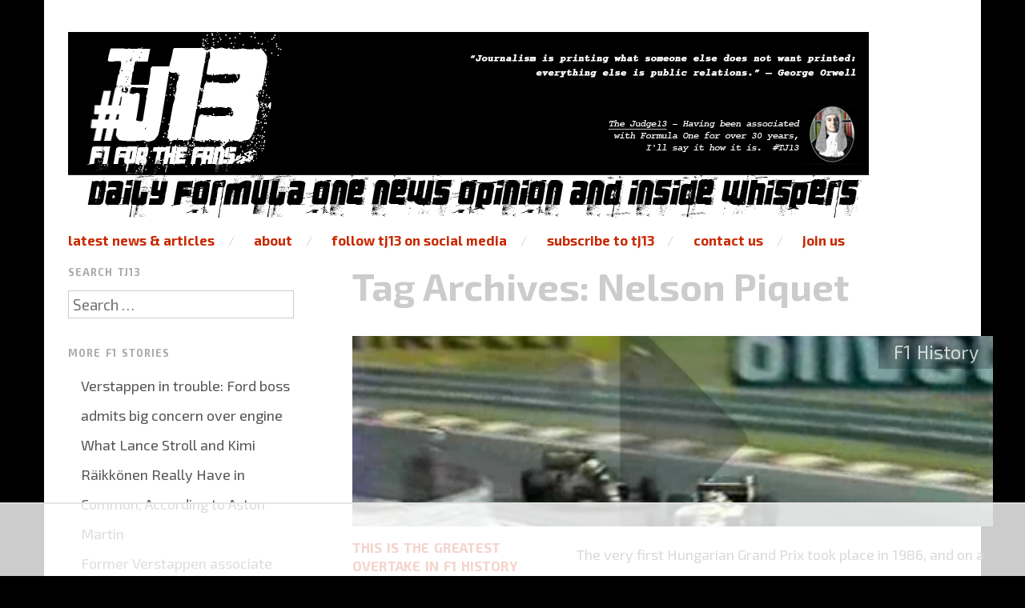

--- FILE ---
content_type: text/html
request_url: https://api.intentiq.com/profiles_engine/ProfilesEngineServlet?at=39&mi=10&dpi=936734067&pt=17&dpn=1&iiqidtype=2&iiqpcid=b24d59b8-382e-46ea-9997-275f8b3b3c37&iiqpciddate=1769073826463&pcid=7ba52c12-4780-4080-ab3d-29304a387f4a&idtype=3&gdpr=0&japs=false&jaesc=0&jafc=0&jaensc=0&jsver=0.33&testGroup=A&source=pbjs&ABTestingConfigurationSource=group&abtg=A&vrref=https%3A%2F%2Fthejudge13.com%2Ftag%2Fnelson-piquet%2F
body_size: 56
content:
{"abPercentage":97,"adt":1,"ct":2,"isOptedOut":false,"data":{"eids":[]},"dbsaved":"false","ls":true,"cttl":86400000,"abTestUuid":"g_c66bd325-630a-4ec4-b203-74a3c9587d26","tc":9,"sid":1495973653}

--- FILE ---
content_type: text/plain
request_url: https://rtb.openx.net/openrtbb/prebidjs
body_size: -83
content:
{"id":"36b52105-8794-4b6a-8ef8-76399e04991c","nbr":0}

--- FILE ---
content_type: text/plain
request_url: https://rtb.openx.net/openrtbb/prebidjs
body_size: -220
content:
{"id":"61b35071-d7bb-42e2-97ac-986dc9550d36","nbr":0}

--- FILE ---
content_type: text/json
request_url: https://cdn.subscribers.com/config/23a7a702-c29c-45a4-becd-3f9270f18a9c.json
body_size: 2516
content:
{"prompt":{"prompt_type":"native","accent":"f16334","icon":"https://cdn.subscribers.com/uploads/setting/notification_fallback_image/11761/square_icon_theJudge13_Logo3_Twtr_ani.png","headline":"Subscribe now so you don't miss out","subheadline":"You can turn off notifications at any time from your browser","ctaButton":"Subscribe","noButton":"Nope","includeBranding":true,"customCSS":null,"subscriptionCategories":[],"position":"top-center","inset":24,"overlay":"no","showModalAgainAfter":7,"showSubscribersCount":false,"alternatePromptStyle":null},"site":{"name":"thejudge13","appleWebsitePushId":null,"subdomain":"thejudge13","public_vapid_key":null,"installed":true,"whitelistedEvents":{},"https":true,"siteLanguage":"en","inPageMonetization":{"active":false,"frequency":null,"showImage":false,"closeAfter":null,"rule":null},"enabled":false,"triggerConditions":"{\"pageViews\":1,\"pageDelay\":0,\"scrollPercentage\":0,\"pageRule\":{\"include\":\"ALL\",\"operator\":\"\",\"value\":\"\"},\"device\":\"ALL\"}","serviceWorkerPath":null,"serviceWorkerFilename":null,"inBrowserPush":true,"inBrowserNotifications":"[{\"title\":\"Max Verstappen joins Lewis Hamilton: Such insane\",\"target_url\":\"https://thejudge13.com/2026/01/21/max-verstappen-joins-lewis-hamilton-such-insane-numbers-involved/\",\"icon_url\":\"https://cdn.subscribers.com/uploads/setting/notification_fallback_image/11761/square_icon_theJudge13_Logo3_Twtr_ani.png\",\"body\":\"Formula 1 is on the brink of one of the most dramatic technical revolutions in its history. From the 2026 season onwards, the sport will enter a brand-new regul\",\"created_at\":\"2026-01-21T17:55:16-06:00\",\"id\":null},{\"title\":\"FIA fights back against obstructive F1 manufactu\",\"target_url\":\"https://thejudge13.com/2026/01/21/fia-fights-back-against-obstructive-f1-manufacturers/\",\"icon_url\":\"https://cdn.subscribers.com/uploads/setting/notification_fallback_image/11761/square_icon_theJudge13_Logo3_Twtr_ani.png\",\"body\":\"Almost a year ago, the alarm bells began ringing in the FIA’s luxurious home in Paris at the Place de Concorde. Formula One’s governing body called an emergency\",\"created_at\":\"2026-01-21T09:17:26-06:00\",\"id\":null},{\"title\":\"Deal announced: German sports giant invests in M\",\"target_url\":\"https://thejudge13.com/2026/01/21/deal-announced-german-sports-giant-invests-in-mclaren/\",\"icon_url\":\"https://cdn.subscribers.com/uploads/setting/notification_fallback_image/11761/square_icon_theJudge13_Logo3_Twtr_ani.png\",\"body\":\"On Tuesday, McLaren Racing officially announced a major new partnership with PUMA, the globally renowned German sportswear company. The collaboration, the subje\",\"created_at\":\"2026-01-21T07:17:44-06:00\",\"id\":null}]"}}

--- FILE ---
content_type: text/plain
request_url: https://rtb.openx.net/openrtbb/prebidjs
body_size: -220
content:
{"id":"cd960483-d4d7-4de7-8b77-d3041c18febc","nbr":0}

--- FILE ---
content_type: text/plain
request_url: https://rtb.openx.net/openrtbb/prebidjs
body_size: -220
content:
{"id":"1d787602-c517-4c5c-9d92-b773fddfe878","nbr":0}

--- FILE ---
content_type: text/plain
request_url: https://rtb.openx.net/openrtbb/prebidjs
body_size: -220
content:
{"id":"fbc1355f-7461-498d-97bb-e27d7f1e425f","nbr":0}

--- FILE ---
content_type: text/plain
request_url: https://rtb.openx.net/openrtbb/prebidjs
body_size: -220
content:
{"id":"ce32d912-3a49-41d8-ab58-b28f29a717c5","nbr":0}

--- FILE ---
content_type: text/plain
request_url: https://rtb.openx.net/openrtbb/prebidjs
body_size: -220
content:
{"id":"475fdd64-9955-4d98-a207-ef8a6326798f","nbr":0}

--- FILE ---
content_type: text/plain
request_url: https://rtb.openx.net/openrtbb/prebidjs
body_size: -220
content:
{"id":"0caf4b4a-6830-44bb-a96c-c6dfd989e01c","nbr":0}

--- FILE ---
content_type: text/plain; charset=UTF-8
request_url: https://at.teads.tv/fpc?analytics_tag_id=PUB_17002&tfpvi=&gdpr_consent=&gdpr_status=22&gdpr_reason=220&ccpa_consent=&sv=prebid-v1
body_size: 56
content:
NmI3ZDFmMmEtMTI4Zi00YjQ1LTg5YTktODMyMGE0OGRmYzQ4IzUtOA==